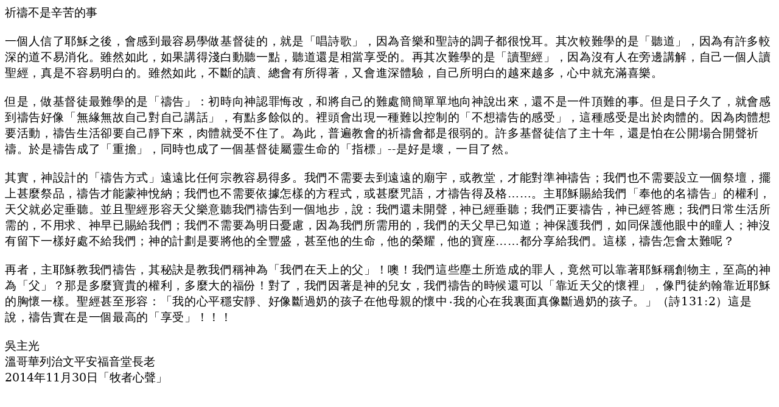

--- FILE ---
content_type: text/html
request_url: https://pec.bc.ca/pastor/20141130.htm
body_size: 4595
content:
<html xmlns:v="urn:schemas-microsoft-com:vml"
xmlns:o="urn:schemas-microsoft-com:office:office"
xmlns:w="urn:schemas-microsoft-com:office:word"
xmlns:m="http://schemas.microsoft.com/office/2004/12/omml"
xmlns="http://www.w3.org/TR/REC-html40">

<head>
<meta http-equiv=Content-Type content="text/html; charset=big5">
<meta name=ProgId content=Word.Document>
<meta name=Generator content="Microsoft Word 14">
<meta name=Originator content="Microsoft Word 14">
<link rel=File-List href="201411130_files/filelist.xml">
<!--[if gte mso 9]><xml>
 <o:DocumentProperties>
  <o:Author>Daniel</o:Author>
  <o:Template>Normal</o:Template>
  <o:LastAuthor>Daniel</o:LastAuthor>
  <o:Revision>3</o:Revision>
  <o:TotalTime>0</o:TotalTime>
  <o:Created>2015-01-07T05:04:00Z</o:Created>
  <o:LastSaved>2015-01-07T05:04:00Z</o:LastSaved>
  <o:Pages>1</o:Pages>
  <o:Words>149</o:Words>
  <o:Characters>853</o:Characters>
  <o:Lines>7</o:Lines>
  <o:Paragraphs>1</o:Paragraphs>
  <o:CharactersWithSpaces>1001</o:CharactersWithSpaces>
  <o:Version>14.00</o:Version>
 </o:DocumentProperties>
 <o:OfficeDocumentSettings>
  <o:AllowPNG/>
 </o:OfficeDocumentSettings>
</xml><![endif]-->
<link rel=themeData href="201411130_files/themedata.thmx">
<link rel=colorSchemeMapping href="201411130_files/colorschememapping.xml">
<!--[if gte mso 9]><xml>
 <w:WordDocument>
  <w:SpellingState>Clean</w:SpellingState>
  <w:GrammarState>Clean</w:GrammarState>
  <w:TrackMoves>false</w:TrackMoves>
  <w:TrackFormatting/>
  <w:PunctuationKerning/>
  <w:ValidateAgainstSchemas/>
  <w:SaveIfXMLInvalid>false</w:SaveIfXMLInvalid>
  <w:IgnoreMixedContent>false</w:IgnoreMixedContent>
  <w:AlwaysShowPlaceholderText>false</w:AlwaysShowPlaceholderText>
  <w:DoNotPromoteQF/>
  <w:LidThemeOther>EN-CA</w:LidThemeOther>
  <w:LidThemeAsian>ZH-TW</w:LidThemeAsian>
  <w:LidThemeComplexScript>X-NONE</w:LidThemeComplexScript>
  <w:Compatibility>
   <w:BreakWrappedTables/>
   <w:SnapToGridInCell/>
   <w:WrapTextWithPunct/>
   <w:UseAsianBreakRules/>
   <w:DontGrowAutofit/>
   <w:SplitPgBreakAndParaMark/>
   <w:EnableOpenTypeKerning/>
   <w:DontFlipMirrorIndents/>
   <w:OverrideTableStyleHps/>
   <w:UseFELayout/>
  </w:Compatibility>
  <m:mathPr>
   <m:mathFont m:val="Cambria Math"/>
   <m:brkBin m:val="before"/>
   <m:brkBinSub m:val="&#45;-"/>
   <m:smallFrac m:val="off"/>
   <m:dispDef/>
   <m:lMargin m:val="0"/>
   <m:rMargin m:val="0"/>
   <m:defJc m:val="centerGroup"/>
   <m:wrapIndent m:val="1440"/>
   <m:intLim m:val="subSup"/>
   <m:naryLim m:val="undOvr"/>
  </m:mathPr></w:WordDocument>
</xml><![endif]--><!--[if gte mso 9]><xml>
 <w:LatentStyles DefLockedState="false" DefUnhideWhenUsed="true"
  DefSemiHidden="true" DefQFormat="false" DefPriority="99"
  LatentStyleCount="267">
  <w:LsdException Locked="false" Priority="0" SemiHidden="false"
   UnhideWhenUsed="false" QFormat="true" Name="Normal"/>
  <w:LsdException Locked="false" Priority="9" SemiHidden="false"
   UnhideWhenUsed="false" QFormat="true" Name="heading 1"/>
  <w:LsdException Locked="false" Priority="9" QFormat="true" Name="heading 2"/>
  <w:LsdException Locked="false" Priority="9" QFormat="true" Name="heading 3"/>
  <w:LsdException Locked="false" Priority="9" QFormat="true" Name="heading 4"/>
  <w:LsdException Locked="false" Priority="9" QFormat="true" Name="heading 5"/>
  <w:LsdException Locked="false" Priority="9" QFormat="true" Name="heading 6"/>
  <w:LsdException Locked="false" Priority="9" QFormat="true" Name="heading 7"/>
  <w:LsdException Locked="false" Priority="9" QFormat="true" Name="heading 8"/>
  <w:LsdException Locked="false" Priority="9" QFormat="true" Name="heading 9"/>
  <w:LsdException Locked="false" Priority="39" Name="toc 1"/>
  <w:LsdException Locked="false" Priority="39" Name="toc 2"/>
  <w:LsdException Locked="false" Priority="39" Name="toc 3"/>
  <w:LsdException Locked="false" Priority="39" Name="toc 4"/>
  <w:LsdException Locked="false" Priority="39" Name="toc 5"/>
  <w:LsdException Locked="false" Priority="39" Name="toc 6"/>
  <w:LsdException Locked="false" Priority="39" Name="toc 7"/>
  <w:LsdException Locked="false" Priority="39" Name="toc 8"/>
  <w:LsdException Locked="false" Priority="39" Name="toc 9"/>
  <w:LsdException Locked="false" Priority="35" QFormat="true" Name="caption"/>
  <w:LsdException Locked="false" Priority="10" SemiHidden="false"
   UnhideWhenUsed="false" QFormat="true" Name="Title"/>
  <w:LsdException Locked="false" Priority="1" Name="Default Paragraph Font"/>
  <w:LsdException Locked="false" Priority="0" Name="Body Text Indent"/>
  <w:LsdException Locked="false" Priority="11" SemiHidden="false"
   UnhideWhenUsed="false" QFormat="true" Name="Subtitle"/>
  <w:LsdException Locked="false" Priority="22" SemiHidden="false"
   UnhideWhenUsed="false" QFormat="true" Name="Strong"/>
  <w:LsdException Locked="false" Priority="20" SemiHidden="false"
   UnhideWhenUsed="false" QFormat="true" Name="Emphasis"/>
  <w:LsdException Locked="false" Priority="59" SemiHidden="false"
   UnhideWhenUsed="false" Name="Table Grid"/>
  <w:LsdException Locked="false" UnhideWhenUsed="false" Name="Placeholder Text"/>
  <w:LsdException Locked="false" Priority="1" SemiHidden="false"
   UnhideWhenUsed="false" QFormat="true" Name="No Spacing"/>
  <w:LsdException Locked="false" Priority="60" SemiHidden="false"
   UnhideWhenUsed="false" Name="Light Shading"/>
  <w:LsdException Locked="false" Priority="61" SemiHidden="false"
   UnhideWhenUsed="false" Name="Light List"/>
  <w:LsdException Locked="false" Priority="62" SemiHidden="false"
   UnhideWhenUsed="false" Name="Light Grid"/>
  <w:LsdException Locked="false" Priority="63" SemiHidden="false"
   UnhideWhenUsed="false" Name="Medium Shading 1"/>
  <w:LsdException Locked="false" Priority="64" SemiHidden="false"
   UnhideWhenUsed="false" Name="Medium Shading 2"/>
  <w:LsdException Locked="false" Priority="65" SemiHidden="false"
   UnhideWhenUsed="false" Name="Medium List 1"/>
  <w:LsdException Locked="false" Priority="66" SemiHidden="false"
   UnhideWhenUsed="false" Name="Medium List 2"/>
  <w:LsdException Locked="false" Priority="67" SemiHidden="false"
   UnhideWhenUsed="false" Name="Medium Grid 1"/>
  <w:LsdException Locked="false" Priority="68" SemiHidden="false"
   UnhideWhenUsed="false" Name="Medium Grid 2"/>
  <w:LsdException Locked="false" Priority="69" SemiHidden="false"
   UnhideWhenUsed="false" Name="Medium Grid 3"/>
  <w:LsdException Locked="false" Priority="70" SemiHidden="false"
   UnhideWhenUsed="false" Name="Dark List"/>
  <w:LsdException Locked="false" Priority="71" SemiHidden="false"
   UnhideWhenUsed="false" Name="Colorful Shading"/>
  <w:LsdException Locked="false" Priority="72" SemiHidden="false"
   UnhideWhenUsed="false" Name="Colorful List"/>
  <w:LsdException Locked="false" Priority="73" SemiHidden="false"
   UnhideWhenUsed="false" Name="Colorful Grid"/>
  <w:LsdException Locked="false" Priority="60" SemiHidden="false"
   UnhideWhenUsed="false" Name="Light Shading Accent 1"/>
  <w:LsdException Locked="false" Priority="61" SemiHidden="false"
   UnhideWhenUsed="false" Name="Light List Accent 1"/>
  <w:LsdException Locked="false" Priority="62" SemiHidden="false"
   UnhideWhenUsed="false" Name="Light Grid Accent 1"/>
  <w:LsdException Locked="false" Priority="63" SemiHidden="false"
   UnhideWhenUsed="false" Name="Medium Shading 1 Accent 1"/>
  <w:LsdException Locked="false" Priority="64" SemiHidden="false"
   UnhideWhenUsed="false" Name="Medium Shading 2 Accent 1"/>
  <w:LsdException Locked="false" Priority="65" SemiHidden="false"
   UnhideWhenUsed="false" Name="Medium List 1 Accent 1"/>
  <w:LsdException Locked="false" UnhideWhenUsed="false" Name="Revision"/>
  <w:LsdException Locked="false" Priority="34" SemiHidden="false"
   UnhideWhenUsed="false" QFormat="true" Name="List Paragraph"/>
  <w:LsdException Locked="false" Priority="29" SemiHidden="false"
   UnhideWhenUsed="false" QFormat="true" Name="Quote"/>
  <w:LsdException Locked="false" Priority="30" SemiHidden="false"
   UnhideWhenUsed="false" QFormat="true" Name="Intense Quote"/>
  <w:LsdException Locked="false" Priority="66" SemiHidden="false"
   UnhideWhenUsed="false" Name="Medium List 2 Accent 1"/>
  <w:LsdException Locked="false" Priority="67" SemiHidden="false"
   UnhideWhenUsed="false" Name="Medium Grid 1 Accent 1"/>
  <w:LsdException Locked="false" Priority="68" SemiHidden="false"
   UnhideWhenUsed="false" Name="Medium Grid 2 Accent 1"/>
  <w:LsdException Locked="false" Priority="69" SemiHidden="false"
   UnhideWhenUsed="false" Name="Medium Grid 3 Accent 1"/>
  <w:LsdException Locked="false" Priority="70" SemiHidden="false"
   UnhideWhenUsed="false" Name="Dark List Accent 1"/>
  <w:LsdException Locked="false" Priority="71" SemiHidden="false"
   UnhideWhenUsed="false" Name="Colorful Shading Accent 1"/>
  <w:LsdException Locked="false" Priority="72" SemiHidden="false"
   UnhideWhenUsed="false" Name="Colorful List Accent 1"/>
  <w:LsdException Locked="false" Priority="73" SemiHidden="false"
   UnhideWhenUsed="false" Name="Colorful Grid Accent 1"/>
  <w:LsdException Locked="false" Priority="60" SemiHidden="false"
   UnhideWhenUsed="false" Name="Light Shading Accent 2"/>
  <w:LsdException Locked="false" Priority="61" SemiHidden="false"
   UnhideWhenUsed="false" Name="Light List Accent 2"/>
  <w:LsdException Locked="false" Priority="62" SemiHidden="false"
   UnhideWhenUsed="false" Name="Light Grid Accent 2"/>
  <w:LsdException Locked="false" Priority="63" SemiHidden="false"
   UnhideWhenUsed="false" Name="Medium Shading 1 Accent 2"/>
  <w:LsdException Locked="false" Priority="64" SemiHidden="false"
   UnhideWhenUsed="false" Name="Medium Shading 2 Accent 2"/>
  <w:LsdException Locked="false" Priority="65" SemiHidden="false"
   UnhideWhenUsed="false" Name="Medium List 1 Accent 2"/>
  <w:LsdException Locked="false" Priority="66" SemiHidden="false"
   UnhideWhenUsed="false" Name="Medium List 2 Accent 2"/>
  <w:LsdException Locked="false" Priority="67" SemiHidden="false"
   UnhideWhenUsed="false" Name="Medium Grid 1 Accent 2"/>
  <w:LsdException Locked="false" Priority="68" SemiHidden="false"
   UnhideWhenUsed="false" Name="Medium Grid 2 Accent 2"/>
  <w:LsdException Locked="false" Priority="69" SemiHidden="false"
   UnhideWhenUsed="false" Name="Medium Grid 3 Accent 2"/>
  <w:LsdException Locked="false" Priority="70" SemiHidden="false"
   UnhideWhenUsed="false" Name="Dark List Accent 2"/>
  <w:LsdException Locked="false" Priority="71" SemiHidden="false"
   UnhideWhenUsed="false" Name="Colorful Shading Accent 2"/>
  <w:LsdException Locked="false" Priority="72" SemiHidden="false"
   UnhideWhenUsed="false" Name="Colorful List Accent 2"/>
  <w:LsdException Locked="false" Priority="73" SemiHidden="false"
   UnhideWhenUsed="false" Name="Colorful Grid Accent 2"/>
  <w:LsdException Locked="false" Priority="60" SemiHidden="false"
   UnhideWhenUsed="false" Name="Light Shading Accent 3"/>
  <w:LsdException Locked="false" Priority="61" SemiHidden="false"
   UnhideWhenUsed="false" Name="Light List Accent 3"/>
  <w:LsdException Locked="false" Priority="62" SemiHidden="false"
   UnhideWhenUsed="false" Name="Light Grid Accent 3"/>
  <w:LsdException Locked="false" Priority="63" SemiHidden="false"
   UnhideWhenUsed="false" Name="Medium Shading 1 Accent 3"/>
  <w:LsdException Locked="false" Priority="64" SemiHidden="false"
   UnhideWhenUsed="false" Name="Medium Shading 2 Accent 3"/>
  <w:LsdException Locked="false" Priority="65" SemiHidden="false"
   UnhideWhenUsed="false" Name="Medium List 1 Accent 3"/>
  <w:LsdException Locked="false" Priority="66" SemiHidden="false"
   UnhideWhenUsed="false" Name="Medium List 2 Accent 3"/>
  <w:LsdException Locked="false" Priority="67" SemiHidden="false"
   UnhideWhenUsed="false" Name="Medium Grid 1 Accent 3"/>
  <w:LsdException Locked="false" Priority="68" SemiHidden="false"
   UnhideWhenUsed="false" Name="Medium Grid 2 Accent 3"/>
  <w:LsdException Locked="false" Priority="69" SemiHidden="false"
   UnhideWhenUsed="false" Name="Medium Grid 3 Accent 3"/>
  <w:LsdException Locked="false" Priority="70" SemiHidden="false"
   UnhideWhenUsed="false" Name="Dark List Accent 3"/>
  <w:LsdException Locked="false" Priority="71" SemiHidden="false"
   UnhideWhenUsed="false" Name="Colorful Shading Accent 3"/>
  <w:LsdException Locked="false" Priority="72" SemiHidden="false"
   UnhideWhenUsed="false" Name="Colorful List Accent 3"/>
  <w:LsdException Locked="false" Priority="73" SemiHidden="false"
   UnhideWhenUsed="false" Name="Colorful Grid Accent 3"/>
  <w:LsdException Locked="false" Priority="60" SemiHidden="false"
   UnhideWhenUsed="false" Name="Light Shading Accent 4"/>
  <w:LsdException Locked="false" Priority="61" SemiHidden="false"
   UnhideWhenUsed="false" Name="Light List Accent 4"/>
  <w:LsdException Locked="false" Priority="62" SemiHidden="false"
   UnhideWhenUsed="false" Name="Light Grid Accent 4"/>
  <w:LsdException Locked="false" Priority="63" SemiHidden="false"
   UnhideWhenUsed="false" Name="Medium Shading 1 Accent 4"/>
  <w:LsdException Locked="false" Priority="64" SemiHidden="false"
   UnhideWhenUsed="false" Name="Medium Shading 2 Accent 4"/>
  <w:LsdException Locked="false" Priority="65" SemiHidden="false"
   UnhideWhenUsed="false" Name="Medium List 1 Accent 4"/>
  <w:LsdException Locked="false" Priority="66" SemiHidden="false"
   UnhideWhenUsed="false" Name="Medium List 2 Accent 4"/>
  <w:LsdException Locked="false" Priority="67" SemiHidden="false"
   UnhideWhenUsed="false" Name="Medium Grid 1 Accent 4"/>
  <w:LsdException Locked="false" Priority="68" SemiHidden="false"
   UnhideWhenUsed="false" Name="Medium Grid 2 Accent 4"/>
  <w:LsdException Locked="false" Priority="69" SemiHidden="false"
   UnhideWhenUsed="false" Name="Medium Grid 3 Accent 4"/>
  <w:LsdException Locked="false" Priority="70" SemiHidden="false"
   UnhideWhenUsed="false" Name="Dark List Accent 4"/>
  <w:LsdException Locked="false" Priority="71" SemiHidden="false"
   UnhideWhenUsed="false" Name="Colorful Shading Accent 4"/>
  <w:LsdException Locked="false" Priority="72" SemiHidden="false"
   UnhideWhenUsed="false" Name="Colorful List Accent 4"/>
  <w:LsdException Locked="false" Priority="73" SemiHidden="false"
   UnhideWhenUsed="false" Name="Colorful Grid Accent 4"/>
  <w:LsdException Locked="false" Priority="60" SemiHidden="false"
   UnhideWhenUsed="false" Name="Light Shading Accent 5"/>
  <w:LsdException Locked="false" Priority="61" SemiHidden="false"
   UnhideWhenUsed="false" Name="Light List Accent 5"/>
  <w:LsdException Locked="false" Priority="62" SemiHidden="false"
   UnhideWhenUsed="false" Name="Light Grid Accent 5"/>
  <w:LsdException Locked="false" Priority="63" SemiHidden="false"
   UnhideWhenUsed="false" Name="Medium Shading 1 Accent 5"/>
  <w:LsdException Locked="false" Priority="64" SemiHidden="false"
   UnhideWhenUsed="false" Name="Medium Shading 2 Accent 5"/>
  <w:LsdException Locked="false" Priority="65" SemiHidden="false"
   UnhideWhenUsed="false" Name="Medium List 1 Accent 5"/>
  <w:LsdException Locked="false" Priority="66" SemiHidden="false"
   UnhideWhenUsed="false" Name="Medium List 2 Accent 5"/>
  <w:LsdException Locked="false" Priority="67" SemiHidden="false"
   UnhideWhenUsed="false" Name="Medium Grid 1 Accent 5"/>
  <w:LsdException Locked="false" Priority="68" SemiHidden="false"
   UnhideWhenUsed="false" Name="Medium Grid 2 Accent 5"/>
  <w:LsdException Locked="false" Priority="69" SemiHidden="false"
   UnhideWhenUsed="false" Name="Medium Grid 3 Accent 5"/>
  <w:LsdException Locked="false" Priority="70" SemiHidden="false"
   UnhideWhenUsed="false" Name="Dark List Accent 5"/>
  <w:LsdException Locked="false" Priority="71" SemiHidden="false"
   UnhideWhenUsed="false" Name="Colorful Shading Accent 5"/>
  <w:LsdException Locked="false" Priority="72" SemiHidden="false"
   UnhideWhenUsed="false" Name="Colorful List Accent 5"/>
  <w:LsdException Locked="false" Priority="73" SemiHidden="false"
   UnhideWhenUsed="false" Name="Colorful Grid Accent 5"/>
  <w:LsdException Locked="false" Priority="60" SemiHidden="false"
   UnhideWhenUsed="false" Name="Light Shading Accent 6"/>
  <w:LsdException Locked="false" Priority="61" SemiHidden="false"
   UnhideWhenUsed="false" Name="Light List Accent 6"/>
  <w:LsdException Locked="false" Priority="62" SemiHidden="false"
   UnhideWhenUsed="false" Name="Light Grid Accent 6"/>
  <w:LsdException Locked="false" Priority="63" SemiHidden="false"
   UnhideWhenUsed="false" Name="Medium Shading 1 Accent 6"/>
  <w:LsdException Locked="false" Priority="64" SemiHidden="false"
   UnhideWhenUsed="false" Name="Medium Shading 2 Accent 6"/>
  <w:LsdException Locked="false" Priority="65" SemiHidden="false"
   UnhideWhenUsed="false" Name="Medium List 1 Accent 6"/>
  <w:LsdException Locked="false" Priority="66" SemiHidden="false"
   UnhideWhenUsed="false" Name="Medium List 2 Accent 6"/>
  <w:LsdException Locked="false" Priority="67" SemiHidden="false"
   UnhideWhenUsed="false" Name="Medium Grid 1 Accent 6"/>
  <w:LsdException Locked="false" Priority="68" SemiHidden="false"
   UnhideWhenUsed="false" Name="Medium Grid 2 Accent 6"/>
  <w:LsdException Locked="false" Priority="69" SemiHidden="false"
   UnhideWhenUsed="false" Name="Medium Grid 3 Accent 6"/>
  <w:LsdException Locked="false" Priority="70" SemiHidden="false"
   UnhideWhenUsed="false" Name="Dark List Accent 6"/>
  <w:LsdException Locked="false" Priority="71" SemiHidden="false"
   UnhideWhenUsed="false" Name="Colorful Shading Accent 6"/>
  <w:LsdException Locked="false" Priority="72" SemiHidden="false"
   UnhideWhenUsed="false" Name="Colorful List Accent 6"/>
  <w:LsdException Locked="false" Priority="73" SemiHidden="false"
   UnhideWhenUsed="false" Name="Colorful Grid Accent 6"/>
  <w:LsdException Locked="false" Priority="19" SemiHidden="false"
   UnhideWhenUsed="false" QFormat="true" Name="Subtle Emphasis"/>
  <w:LsdException Locked="false" Priority="21" SemiHidden="false"
   UnhideWhenUsed="false" QFormat="true" Name="Intense Emphasis"/>
  <w:LsdException Locked="false" Priority="31" SemiHidden="false"
   UnhideWhenUsed="false" QFormat="true" Name="Subtle Reference"/>
  <w:LsdException Locked="false" Priority="32" SemiHidden="false"
   UnhideWhenUsed="false" QFormat="true" Name="Intense Reference"/>
  <w:LsdException Locked="false" Priority="33" SemiHidden="false"
   UnhideWhenUsed="false" QFormat="true" Name="Book Title"/>
  <w:LsdException Locked="false" Priority="37" Name="Bibliography"/>
  <w:LsdException Locked="false" Priority="39" QFormat="true" Name="TOC Heading"/>
 </w:LatentStyles>
</xml><![endif]-->
<style>
<!--
 /* Font Definitions */
 @font-face
	{font-family:新細明體;
	panose-1:2 2 5 0 0 0 0 0 0 0;
	mso-font-alt:PMingLiU;
	mso-font-charset:136;
	mso-generic-font-family:roman;
	mso-font-pitch:variable;
	mso-font-signature:-1610611969 684719354 22 0 1048577 0;}
@font-face
	{font-family:細明體;
	panose-1:2 2 5 9 0 0 0 0 0 0;
	mso-font-alt:MingLiU;
	mso-font-charset:136;
	mso-generic-font-family:modern;
	mso-font-pitch:fixed;
	mso-font-signature:-1610611969 684719354 22 0 1048577 0;}
@font-face
	{font-family:細明體;
	panose-1:2 2 5 9 0 0 0 0 0 0;
	mso-font-alt:MingLiU;
	mso-font-charset:136;
	mso-generic-font-family:modern;
	mso-font-pitch:fixed;
	mso-font-signature:-1610611969 684719354 22 0 1048577 0;}
@font-face
	{font-family:"Arial Unicode MS";
	panose-1:2 11 6 4 2 2 2 2 2 4;
	mso-font-charset:136;
	mso-generic-font-family:swiss;
	mso-font-pitch:variable;
	mso-font-signature:-134238209 -371195905 63 0 4129279 0;}
@font-face
	{font-family:"\@新細明體";
	panose-1:2 2 5 0 0 0 0 0 0 0;
	mso-font-charset:136;
	mso-generic-font-family:roman;
	mso-font-pitch:variable;
	mso-font-signature:-1610611969 684719354 22 0 1048577 0;}
@font-face
	{font-family:"\@細明體";
	panose-1:2 2 5 9 0 0 0 0 0 0;
	mso-font-charset:136;
	mso-generic-font-family:modern;
	mso-font-pitch:fixed;
	mso-font-signature:-1610611969 684719354 22 0 1048577 0;}
@font-face
	{font-family:"\@Arial Unicode MS";
	panose-1:2 11 6 4 2 2 2 2 2 4;
	mso-font-charset:136;
	mso-generic-font-family:swiss;
	mso-font-pitch:variable;
	mso-font-signature:-134238209 -371195905 63 0 4129279 0;}
 /* Style Definitions */
 p.MsoNormal, li.MsoNormal, div.MsoNormal
	{mso-style-unhide:no;
	mso-style-qformat:yes;
	mso-style-parent:"";
	margin:0cm;
	margin-bottom:.0001pt;
	mso-pagination:widow-orphan;
	font-size:12.0pt;
	font-family:"Times New Roman","serif";
	mso-fareast-font-family:新細明體;
	mso-ansi-language:EN-US;}
p.MsoBodyTextIndent, li.MsoBodyTextIndent, div.MsoBodyTextIndent
	{mso-style-unhide:no;
	mso-style-link:"Body Text Indent Char";
	margin-top:0cm;
	margin-right:15.3pt;
	margin-bottom:6.0pt;
	margin-left:0cm;
	text-indent:1.0cm;
	line-height:14.0pt;
	mso-pagination:none;
	mso-layout-grid-align:none;
	font-size:10.0pt;
	font-family:"Times New Roman","serif";
	mso-fareast-font-family:細明體;
	letter-spacing:.2pt;
	mso-ansi-language:EN-US;}
p.MsoListParagraph, li.MsoListParagraph, div.MsoListParagraph
	{mso-style-priority:34;
	mso-style-unhide:no;
	mso-style-qformat:yes;
	margin-top:0cm;
	margin-right:0cm;
	margin-bottom:0cm;
	margin-left:36.0pt;
	margin-bottom:.0001pt;
	mso-add-space:auto;
	mso-pagination:widow-orphan;
	font-size:12.0pt;
	font-family:"Times New Roman","serif";
	mso-fareast-font-family:新細明體;
	mso-ansi-language:EN-US;}
p.MsoListParagraphCxSpFirst, li.MsoListParagraphCxSpFirst, div.MsoListParagraphCxSpFirst
	{mso-style-priority:34;
	mso-style-unhide:no;
	mso-style-qformat:yes;
	mso-style-type:export-only;
	margin-top:0cm;
	margin-right:0cm;
	margin-bottom:0cm;
	margin-left:36.0pt;
	margin-bottom:.0001pt;
	mso-add-space:auto;
	mso-pagination:widow-orphan;
	font-size:12.0pt;
	font-family:"Times New Roman","serif";
	mso-fareast-font-family:新細明體;
	mso-ansi-language:EN-US;}
p.MsoListParagraphCxSpMiddle, li.MsoListParagraphCxSpMiddle, div.MsoListParagraphCxSpMiddle
	{mso-style-priority:34;
	mso-style-unhide:no;
	mso-style-qformat:yes;
	mso-style-type:export-only;
	margin-top:0cm;
	margin-right:0cm;
	margin-bottom:0cm;
	margin-left:36.0pt;
	margin-bottom:.0001pt;
	mso-add-space:auto;
	mso-pagination:widow-orphan;
	font-size:12.0pt;
	font-family:"Times New Roman","serif";
	mso-fareast-font-family:新細明體;
	mso-ansi-language:EN-US;}
p.MsoListParagraphCxSpLast, li.MsoListParagraphCxSpLast, div.MsoListParagraphCxSpLast
	{mso-style-priority:34;
	mso-style-unhide:no;
	mso-style-qformat:yes;
	mso-style-type:export-only;
	margin-top:0cm;
	margin-right:0cm;
	margin-bottom:0cm;
	margin-left:36.0pt;
	margin-bottom:.0001pt;
	mso-add-space:auto;
	mso-pagination:widow-orphan;
	font-size:12.0pt;
	font-family:"Times New Roman","serif";
	mso-fareast-font-family:新細明體;
	mso-ansi-language:EN-US;}
span.BodyTextIndentChar
	{mso-style-name:"Body Text Indent Char";
	mso-style-unhide:no;
	mso-style-locked:yes;
	mso-style-link:"Body Text Indent";
	mso-ansi-font-size:10.0pt;
	mso-bidi-font-size:10.0pt;
	font-family:"Times New Roman","serif";
	mso-ascii-font-family:"Times New Roman";
	mso-fareast-font-family:細明體;
	mso-hansi-font-family:"Times New Roman";
	mso-bidi-font-family:"Times New Roman";
	letter-spacing:.2pt;
	mso-ansi-language:EN-US;}
.MsoChpDefault
	{mso-style-type:export-only;
	mso-default-props:yes;
	font-family:"Calibri","sans-serif";
	mso-ascii-font-family:Calibri;
	mso-ascii-theme-font:minor-latin;
	mso-fareast-font-family:新細明體;
	mso-fareast-theme-font:minor-fareast;
	mso-hansi-font-family:Calibri;
	mso-hansi-theme-font:minor-latin;
	mso-bidi-font-family:"Times New Roman";
	mso-bidi-theme-font:minor-bidi;}
.MsoPapDefault
	{mso-style-type:export-only;
	margin-bottom:10.0pt;
	line-height:115%;}
@page WordSection1
	{size:612.0pt 792.0pt;
	margin:72.0pt 90.0pt 72.0pt 90.0pt;
	mso-header-margin:35.4pt;
	mso-footer-margin:35.4pt;
	mso-paper-source:0;}
div.WordSection1
	{page:WordSection1;}
-->
</style>
<!--[if gte mso 10]>
<style>
 /* Style Definitions */
 table.MsoNormalTable
	{mso-style-name:"Table Normal";
	mso-tstyle-rowband-size:0;
	mso-tstyle-colband-size:0;
	mso-style-noshow:yes;
	mso-style-priority:99;
	mso-style-parent:"";
	mso-padding-alt:0cm 5.4pt 0cm 5.4pt;
	mso-para-margin-top:0cm;
	mso-para-margin-right:0cm;
	mso-para-margin-bottom:10.0pt;
	mso-para-margin-left:0cm;
	line-height:115%;
	mso-pagination:widow-orphan;
	font-size:11.0pt;
	font-family:"Calibri","sans-serif";
	mso-ascii-font-family:Calibri;
	mso-ascii-theme-font:minor-latin;
	mso-hansi-font-family:Calibri;
	mso-hansi-theme-font:minor-latin;}
</style>
<![endif]--><!--[if gte mso 9]><xml>
 <o:shapedefaults v:ext="edit" spidmax="1026"/>
</xml><![endif]--><!--[if gte mso 9]><xml>
 <o:shapelayout v:ext="edit">
  <o:idmap v:ext="edit" data="1"/>
 </o:shapelayout></xml><![endif]-->
</head>

<body lang=EN-CA style='tab-interval:36.0pt'>

<div class=WordSection1>

<p class=MsoNormal><span lang=ZH-TW style='font-size:14.0pt;mso-bidi-font-size:
12.0pt;font-family:"新細明體","serif";mso-ascii-theme-font:minor-fareast;
mso-fareast-theme-font:minor-fareast;mso-hansi-theme-font:minor-fareast'>祈禱不是辛苦的事</span><span
style='font-size:14.0pt;mso-bidi-font-size:12.0pt;font-family:"新細明體","serif";
mso-ascii-theme-font:minor-fareast;mso-fareast-theme-font:minor-fareast;
mso-hansi-theme-font:minor-fareast;mso-ansi-language:EN-CA'><o:p></o:p></span></p>

<p class=MsoNormal><span style='font-size:14.0pt;mso-bidi-font-size:12.0pt;
font-family:"新細明體","serif";mso-ascii-theme-font:minor-fareast;mso-fareast-theme-font:
minor-fareast;mso-hansi-theme-font:minor-fareast;mso-ansi-language:EN-CA'><o:p>&nbsp;</o:p></span></p>

<p class=MsoNormal><span lang=ZH-TW style='font-size:14.0pt;mso-bidi-font-size:
12.0pt;font-family:"新細明體","serif";mso-ascii-theme-font:minor-fareast;
mso-fareast-theme-font:minor-fareast;mso-hansi-theme-font:minor-fareast;
color:black;letter-spacing:.5pt;mso-ansi-language:EN-CA'>一個人信了耶穌之後，會感到最容易學做基督徒的，就是「唱詩歌」，因為音樂和聖詩的調子都很悅耳。其次較難學的是「聽道」，因為有許多較深的道不易消化。雖然如此，如果講得淺白動聽一點，聽道還是相當享受的。再其次難學的是「讀聖經」，因為沒有人在旁邊講解，自己一個人讀聖經，真是不容易明白的。雖然如此，不斷的讀、總會有所得著，又會進深體驗，自己所明白的越來越多，心中就充滿喜樂。</span><span
style='font-size:14.0pt;mso-bidi-font-size:12.0pt;font-family:"新細明體","serif";
mso-ascii-theme-font:minor-fareast;mso-fareast-theme-font:minor-fareast;
mso-hansi-theme-font:minor-fareast;color:black;letter-spacing:.5pt;mso-ansi-language:
EN-CA'><o:p></o:p></span></p>

<p class=MsoNormal><span style='font-size:14.0pt;mso-bidi-font-size:12.0pt;
font-family:"新細明體","serif";mso-ascii-theme-font:minor-fareast;mso-fareast-theme-font:
minor-fareast;mso-hansi-theme-font:minor-fareast;color:black;letter-spacing:
.5pt;mso-ansi-language:EN-CA'><o:p>&nbsp;</o:p></span></p>

<p class=MsoNormal><span lang=ZH-TW style='font-size:14.0pt;mso-bidi-font-size:
12.0pt;font-family:"新細明體","serif";mso-ascii-theme-font:minor-fareast;
mso-fareast-theme-font:minor-fareast;mso-hansi-theme-font:minor-fareast;
color:black;letter-spacing:.5pt;mso-ansi-language:EN-CA'>但是，做基督徒最難學的是「禱告」：初時向神認罪悔改，和將自己的難處簡簡單單地向神說出來，還不是一件頂難的事。但是日子久了，就會感到禱告好像「無緣無故自己對自己講話」，有點多餘似的。裡頭會出現一種難以控制的「不想禱告的感受」，這種感受是出於肉體的。因為肉體想要活動，禱告生活卻要自己靜下來，肉體就受不住了。為此，普遍教會的祈禱會都是很弱的。許多基督徒信了主十年，還是怕在公開場合開聲祈禱。於是禱告成了「重擔」，同時也成了一個基督徒屬靈生命的「指標」</span><span
style='font-size:14.0pt;mso-bidi-font-size:12.0pt;font-family:"新細明體","serif";
mso-ascii-theme-font:minor-fareast;mso-fareast-theme-font:minor-fareast;
mso-hansi-theme-font:minor-fareast;color:black;letter-spacing:.5pt;mso-ansi-language:
EN-CA'>--<span lang=ZH-TW>是好是壞，一目了然。</span><o:p></o:p></span></p>

<p class=MsoNormal><span style='font-size:14.0pt;mso-bidi-font-size:12.0pt;
font-family:"新細明體","serif";mso-ascii-theme-font:minor-fareast;mso-fareast-theme-font:
minor-fareast;mso-hansi-theme-font:minor-fareast;color:black;letter-spacing:
.5pt;mso-ansi-language:EN-CA'><o:p>&nbsp;</o:p></span></p>

<p class=MsoNormal><span lang=ZH-TW style='font-size:14.0pt;mso-bidi-font-size:
12.0pt;font-family:"新細明體","serif";mso-ascii-theme-font:minor-fareast;
mso-fareast-theme-font:minor-fareast;mso-hansi-theme-font:minor-fareast;
color:black;letter-spacing:.5pt;mso-ansi-language:EN-CA'>其實，神設計的「禱告方式」遠遠比任何宗教容易得多。我們不需要去到遠遠的廟宇，或教堂，才能對準神禱告；我們也不需要設立一個祭壇，擺上甚麼祭品，禱告才能蒙神悅納；我們也不需要依據怎樣的方程式，或甚麼咒語，才禱告得及格……。主耶穌賜給我們「奉他的名禱告」的權利，天父就必定垂聽。並且聖經形容天父樂意聽我們禱告到一個地步，說：我們還未開聲，神已經垂聽；我們正要禱告，神已經答應；我們日常生活所需的，不用求、神早已賜給我們；我們不需要為明日憂慮，因為我們所需用的，我們的天父早已知道；神保護我們，如同保護他眼中的瞳人；神沒有留下一樣好處不給我們；神的計劃是要將他的全豐盛，甚至他的生命，他的榮耀，他的寶座……都分享給我們。這樣，禱告怎會太難呢？</span><span
style='font-size:14.0pt;mso-bidi-font-size:12.0pt;font-family:"新細明體","serif";
mso-ascii-theme-font:minor-fareast;mso-fareast-theme-font:minor-fareast;
mso-hansi-theme-font:minor-fareast;color:black;letter-spacing:.5pt;mso-ansi-language:
EN-CA'><o:p></o:p></span></p>

<p class=MsoNormal><span style='font-size:14.0pt;mso-bidi-font-size:12.0pt;
font-family:"新細明體","serif";mso-ascii-theme-font:minor-fareast;mso-fareast-theme-font:
minor-fareast;mso-hansi-theme-font:minor-fareast;color:black;letter-spacing:
.5pt;mso-ansi-language:EN-CA'><o:p>&nbsp;</o:p></span></p>

<p class=MsoNormal><span lang=ZH-TW style='font-size:14.0pt;mso-bidi-font-size:
12.0pt;font-family:"新細明體","serif";mso-ascii-theme-font:minor-fareast;
mso-fareast-theme-font:minor-fareast;mso-hansi-theme-font:minor-fareast;
color:black;letter-spacing:.5pt;mso-ansi-language:EN-CA'>再者，主耶穌教我們禱告，其秘訣是教我們稱神為「我們在天上的父」！噢！我們這些塵土所造成的罪人，竟然可以靠著耶穌稱創物主，至高的神為「父」？那是多麼寶貴的權利，多麼大的福份！對了，我們因著是神的兒女，我們禱告的時候還可以「靠近天父的懷裡」，像門徒約翰靠近耶穌的胸懷一樣。聖經甚至形容：「我的心平穩安靜、好像斷過奶的孩子在他母親的懷中‧我的心在我裏面真像斷過奶的孩子。」（詩</span><span
style='font-size:14.0pt;mso-bidi-font-size:12.0pt;font-family:"新細明體","serif";
mso-ascii-theme-font:minor-fareast;mso-fareast-theme-font:minor-fareast;
mso-hansi-theme-font:minor-fareast;color:black;letter-spacing:.5pt;mso-ansi-language:
EN-CA'>131:2<span lang=ZH-TW>）這是說，禱告實在是一個最高的「享受」！！！</span><o:p></o:p></span></p>

<p class=MsoNormal><span style='font-size:14.0pt;mso-bidi-font-size:12.0pt;
font-family:"新細明體","serif";mso-ascii-theme-font:minor-fareast;mso-fareast-theme-font:
minor-fareast;mso-hansi-theme-font:minor-fareast;mso-ansi-language:EN-CA'><o:p>&nbsp;</o:p></span></p>

<p class=MsoNormal><span lang=ZH-TW style='font-size:14.0pt;mso-bidi-font-size:
12.0pt;font-family:"新細明體","serif";mso-ascii-theme-font:minor-fareast;
mso-fareast-theme-font:minor-fareast;mso-hansi-theme-font:minor-fareast'>吳主光</span><span
style='font-size:14.0pt;mso-bidi-font-size:12.0pt;font-family:"新細明體","serif";
mso-ascii-theme-font:minor-fareast;mso-fareast-theme-font:minor-fareast;
mso-hansi-theme-font:minor-fareast;mso-ansi-language:EN-CA'><o:p></o:p></span></p>

<p class=MsoNormal><span lang=ZH-TW style='font-size:14.0pt;mso-bidi-font-size:
12.0pt;font-family:"新細明體","serif";mso-ascii-theme-font:minor-fareast;
mso-fareast-theme-font:minor-fareast;mso-hansi-theme-font:minor-fareast'>溫哥華列治文平安福音堂長老</span><span
lang=EN-US style='font-size:14.0pt;mso-bidi-font-size:12.0pt;font-family:"新細明體","serif";
mso-ascii-theme-font:minor-fareast;mso-fareast-theme-font:minor-fareast;
mso-hansi-theme-font:minor-fareast;mso-bidi-font-family:"Arial Unicode MS"'><o:p></o:p></span></p>

<p class=MsoNormal><span lang=EN-US style='font-size:14.0pt;mso-bidi-font-size:
12.0pt;font-family:"新細明體","serif";mso-ascii-theme-font:minor-fareast;
mso-fareast-theme-font:minor-fareast;mso-hansi-theme-font:minor-fareast'>2014</span><span
lang=ZH-TW style='font-size:14.0pt;mso-bidi-font-size:12.0pt;font-family:"新細明體","serif";
mso-ascii-theme-font:minor-fareast;mso-fareast-theme-font:minor-fareast;
mso-hansi-theme-font:minor-fareast'>年</span><span style='font-size:14.0pt;
mso-bidi-font-size:12.0pt;font-family:"新細明體","serif";mso-ascii-theme-font:minor-fareast;
mso-fareast-theme-font:minor-fareast;mso-hansi-theme-font:minor-fareast;
mso-ansi-language:EN-CA'>11</span><span lang=ZH-TW style='font-size:14.0pt;
mso-bidi-font-size:12.0pt;font-family:"新細明體","serif";mso-ascii-theme-font:minor-fareast;
mso-fareast-theme-font:minor-fareast;mso-hansi-theme-font:minor-fareast'>月</span><span
style='font-size:14.0pt;mso-bidi-font-size:12.0pt;font-family:"新細明體","serif";
mso-ascii-theme-font:minor-fareast;mso-fareast-theme-font:minor-fareast;
mso-hansi-theme-font:minor-fareast;mso-ansi-language:EN-CA'>30</span><span
lang=ZH-TW style='font-size:14.0pt;mso-bidi-font-size:12.0pt;font-family:"新細明體","serif";
mso-ascii-theme-font:minor-fareast;mso-fareast-theme-font:minor-fareast;
mso-hansi-theme-font:minor-fareast'>日「牧者心聲」</span><span style='font-size:14.0pt;
mso-bidi-font-size:12.0pt;font-family:"新細明體","serif";mso-ascii-theme-font:minor-fareast;
mso-fareast-theme-font:minor-fareast;mso-hansi-theme-font:minor-fareast;
mso-ansi-language:EN-CA'><o:p></o:p></span></p>

<p class=MsoNormal><span lang=EN-US style='font-size:14.0pt;mso-bidi-font-size:
12.0pt;font-family:"新細明體","serif";mso-ascii-theme-font:minor-fareast;
mso-fareast-theme-font:minor-fareast;mso-hansi-theme-font:minor-fareast'><o:p>&nbsp;</o:p></span></p>

</div>

</body>

</html>
